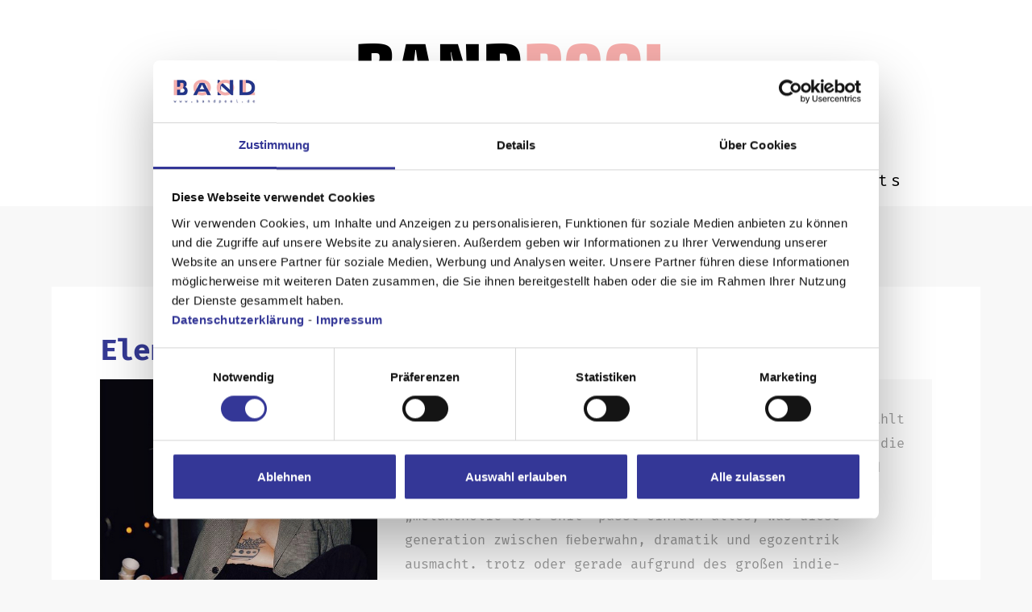

--- FILE ---
content_type: text/html; charset=UTF-8
request_url: https://bandpool.de/bandpool-generationen/elena-rud/
body_size: 14496
content:
<!DOCTYPE html>
<html class="no-js" lang="de">
<head>
<meta charset="UTF-8">
<meta name="viewport" content="width=device-width, initial-scale=1.0">
<link rel="pingback" href="https://bandpool.de/xmlrpc.php">
<meta name='robots' content='index, follow, max-image-preview:large, max-snippet:-1, max-video-preview:-1' />
	<style>img:is([sizes="auto" i], [sizes^="auto," i]) { contain-intrinsic-size: 3000px 1500px }</style>
	<!-- Google Consent Mode -->
<script data-cookieconsent="ignore">
  window.dataLayer = window.dataLayer || [];
  function gtag() {
    dataLayer.push(arguments)
  }
  gtag("consent", "default", {
    ad_personalization: "denied",
    ad_storage: "denied",
    ad_user_data: "denied",
    analytics_storage: "denied",
    functionality_storage: "denied",
    personalization_storage: "denied",
    security_storage: "granted",
    wait_for_update: 500
  });
  gtag("set", "ads_data_redaction", true);
  gtag("set", "url_passthrough", true);
</script>
<!-- End Google Consent Mode-->

<!-- Cookiebot CMP-->
<script
  id="Cookiebot"
  src="https://consent.cookiebot.com/uc.js"
  data-cbid="03a894ad-e2b8-4596-9944-e69898d66505"
  data-blockingmode="auto"
  type="text/javascript"
></script>
<!--End Cookiebot CMP -->

<!-- Google Tag Manager -->
<script data-cookieconsent="ignore">
(function(w,d,s,l,i){w[l]=w[l]||[];w[l].push({'gtm.start':
new Date().getTime(),event:'gtm.js'});var f=d.getElementsByTagName(s)[0],
j=d.createElement(s),dl=l!='dataLayer'?'&l='+l:'';j.async=true;j.src=
'https://www.googletagmanager.com/gtm.js?id='+i+dl;f.parentNode.insertBefore(j,f);
})(window,document,'script','dataLayer','GTM-MJ5HQ6XB');
</script>
<!-- End Google Tag Manager -->

	<!-- This site is optimized with the Yoast SEO plugin v25.9 - https://yoast.com/wordpress/plugins/seo/ -->
	<title>Elena Rud - Bandpool</title>
	<link rel="canonical" href="https://bandpool.de/bandpool-generationen/elena-rud/" />
	<meta property="og:locale" content="de_DE" />
	<meta property="og:type" content="article" />
	<meta property="og:title" content="Elena Rud - Bandpool" />
	<meta property="og:description" content="genres sind eine verschwendung von zeit und haltung. man zählt es zu indie oder synth wave &#8211; ich zähle lieber gründe auf, die meiner mutter erklären, warum ich immer noch single bin und gegen angst- und körperbildprobleme kämpfe. zu diesem &#8222;melancholic love shit&#8220; passt einfach alles, was diese generation zwischen ﬁeberwahn, dramatik und egozentrik ausmacht. trotz oder gerade aufgrund des ... Read More" />
	<meta property="og:url" content="https://bandpool.de/bandpool-generationen/elena-rud/" />
	<meta property="og:site_name" content="Bandpool" />
	<meta property="article:modified_time" content="2021-05-06T10:21:47+00:00" />
	<meta property="og:image" content="https://bandpool.de/wp-content/uploads/2021/05/Elena-Rud.jpg" />
	<meta property="og:image:width" content="591" />
	<meta property="og:image:height" content="549" />
	<meta property="og:image:type" content="image/jpeg" />
	<meta name="twitter:card" content="summary_large_image" />
	<script type="application/ld+json" class="yoast-schema-graph">{"@context":"https://schema.org","@graph":[{"@type":"WebPage","@id":"https://bandpool.de/bandpool-generationen/elena-rud/","url":"https://bandpool.de/bandpool-generationen/elena-rud/","name":"Elena Rud - Bandpool","isPartOf":{"@id":"https://bandpool.de/#website"},"primaryImageOfPage":{"@id":"https://bandpool.de/bandpool-generationen/elena-rud/#primaryimage"},"image":{"@id":"https://bandpool.de/bandpool-generationen/elena-rud/#primaryimage"},"thumbnailUrl":"https://bandpool.de/wp-content/uploads/2021/05/Elena-Rud.jpg","datePublished":"2021-05-06T10:19:49+00:00","dateModified":"2021-05-06T10:21:47+00:00","breadcrumb":{"@id":"https://bandpool.de/bandpool-generationen/elena-rud/#breadcrumb"},"inLanguage":"de","potentialAction":[{"@type":"ReadAction","target":["https://bandpool.de/bandpool-generationen/elena-rud/"]}]},{"@type":"ImageObject","inLanguage":"de","@id":"https://bandpool.de/bandpool-generationen/elena-rud/#primaryimage","url":"https://bandpool.de/wp-content/uploads/2021/05/Elena-Rud.jpg","contentUrl":"https://bandpool.de/wp-content/uploads/2021/05/Elena-Rud.jpg","width":591,"height":549},{"@type":"BreadcrumbList","@id":"https://bandpool.de/bandpool-generationen/elena-rud/#breadcrumb","itemListElement":[{"@type":"ListItem","position":1,"name":"Startseite","item":"https://bandpool.de/"},{"@type":"ListItem","position":2,"name":"Portfolio","item":"https://bandpool.de/bandpool-generationen/"},{"@type":"ListItem","position":3,"name":"Elena Rud"}]},{"@type":"WebSite","@id":"https://bandpool.de/#website","url":"https://bandpool.de/","name":"Bandpool","description":"Das Förderprogamm für Bands und Musiker","potentialAction":[{"@type":"SearchAction","target":{"@type":"EntryPoint","urlTemplate":"https://bandpool.de/?s={search_term_string}"},"query-input":{"@type":"PropertyValueSpecification","valueRequired":true,"valueName":"search_term_string"}}],"inLanguage":"de"}]}</script>
	<!-- / Yoast SEO plugin. -->


<link rel="alternate" type="application/rss+xml" title="Bandpool &raquo; Feed" href="https://bandpool.de/feed/" />
<link rel="alternate" type="application/rss+xml" title="Bandpool &raquo; Kommentar-Feed" href="https://bandpool.de/comments/feed/" />
<script type="text/javascript">
/* <![CDATA[ */
window._wpemojiSettings = {"baseUrl":"https:\/\/s.w.org\/images\/core\/emoji\/16.0.1\/72x72\/","ext":".png","svgUrl":"https:\/\/s.w.org\/images\/core\/emoji\/16.0.1\/svg\/","svgExt":".svg","source":{"concatemoji":"https:\/\/bandpool.de\/wp-includes\/js\/wp-emoji-release.min.js?ver=6.8.3"}};
/*! This file is auto-generated */
!function(s,n){var o,i,e;function c(e){try{var t={supportTests:e,timestamp:(new Date).valueOf()};sessionStorage.setItem(o,JSON.stringify(t))}catch(e){}}function p(e,t,n){e.clearRect(0,0,e.canvas.width,e.canvas.height),e.fillText(t,0,0);var t=new Uint32Array(e.getImageData(0,0,e.canvas.width,e.canvas.height).data),a=(e.clearRect(0,0,e.canvas.width,e.canvas.height),e.fillText(n,0,0),new Uint32Array(e.getImageData(0,0,e.canvas.width,e.canvas.height).data));return t.every(function(e,t){return e===a[t]})}function u(e,t){e.clearRect(0,0,e.canvas.width,e.canvas.height),e.fillText(t,0,0);for(var n=e.getImageData(16,16,1,1),a=0;a<n.data.length;a++)if(0!==n.data[a])return!1;return!0}function f(e,t,n,a){switch(t){case"flag":return n(e,"\ud83c\udff3\ufe0f\u200d\u26a7\ufe0f","\ud83c\udff3\ufe0f\u200b\u26a7\ufe0f")?!1:!n(e,"\ud83c\udde8\ud83c\uddf6","\ud83c\udde8\u200b\ud83c\uddf6")&&!n(e,"\ud83c\udff4\udb40\udc67\udb40\udc62\udb40\udc65\udb40\udc6e\udb40\udc67\udb40\udc7f","\ud83c\udff4\u200b\udb40\udc67\u200b\udb40\udc62\u200b\udb40\udc65\u200b\udb40\udc6e\u200b\udb40\udc67\u200b\udb40\udc7f");case"emoji":return!a(e,"\ud83e\udedf")}return!1}function g(e,t,n,a){var r="undefined"!=typeof WorkerGlobalScope&&self instanceof WorkerGlobalScope?new OffscreenCanvas(300,150):s.createElement("canvas"),o=r.getContext("2d",{willReadFrequently:!0}),i=(o.textBaseline="top",o.font="600 32px Arial",{});return e.forEach(function(e){i[e]=t(o,e,n,a)}),i}function t(e){var t=s.createElement("script");t.src=e,t.defer=!0,s.head.appendChild(t)}"undefined"!=typeof Promise&&(o="wpEmojiSettingsSupports",i=["flag","emoji"],n.supports={everything:!0,everythingExceptFlag:!0},e=new Promise(function(e){s.addEventListener("DOMContentLoaded",e,{once:!0})}),new Promise(function(t){var n=function(){try{var e=JSON.parse(sessionStorage.getItem(o));if("object"==typeof e&&"number"==typeof e.timestamp&&(new Date).valueOf()<e.timestamp+604800&&"object"==typeof e.supportTests)return e.supportTests}catch(e){}return null}();if(!n){if("undefined"!=typeof Worker&&"undefined"!=typeof OffscreenCanvas&&"undefined"!=typeof URL&&URL.createObjectURL&&"undefined"!=typeof Blob)try{var e="postMessage("+g.toString()+"("+[JSON.stringify(i),f.toString(),p.toString(),u.toString()].join(",")+"));",a=new Blob([e],{type:"text/javascript"}),r=new Worker(URL.createObjectURL(a),{name:"wpTestEmojiSupports"});return void(r.onmessage=function(e){c(n=e.data),r.terminate(),t(n)})}catch(e){}c(n=g(i,f,p,u))}t(n)}).then(function(e){for(var t in e)n.supports[t]=e[t],n.supports.everything=n.supports.everything&&n.supports[t],"flag"!==t&&(n.supports.everythingExceptFlag=n.supports.everythingExceptFlag&&n.supports[t]);n.supports.everythingExceptFlag=n.supports.everythingExceptFlag&&!n.supports.flag,n.DOMReady=!1,n.readyCallback=function(){n.DOMReady=!0}}).then(function(){return e}).then(function(){var e;n.supports.everything||(n.readyCallback(),(e=n.source||{}).concatemoji?t(e.concatemoji):e.wpemoji&&e.twemoji&&(t(e.twemoji),t(e.wpemoji)))}))}((window,document),window._wpemojiSettings);
/* ]]> */
</script>
<style id='wp-emoji-styles-inline-css' type='text/css'>

	img.wp-smiley, img.emoji {
		display: inline !important;
		border: none !important;
		box-shadow: none !important;
		height: 1em !important;
		width: 1em !important;
		margin: 0 0.07em !important;
		vertical-align: -0.1em !important;
		background: none !important;
		padding: 0 !important;
	}
</style>
<style id='classic-theme-styles-inline-css' type='text/css'>
/*! This file is auto-generated */
.wp-block-button__link{color:#fff;background-color:#32373c;border-radius:9999px;box-shadow:none;text-decoration:none;padding:calc(.667em + 2px) calc(1.333em + 2px);font-size:1.125em}.wp-block-file__button{background:#32373c;color:#fff;text-decoration:none}
</style>
<style id='wppb-edit-profile-style-inline-css' type='text/css'>


</style>
<style id='wppb-login-style-inline-css' type='text/css'>


</style>
<style id='wppb-recover-password-style-inline-css' type='text/css'>


</style>
<style id='wppb-register-style-inline-css' type='text/css'>


</style>
<style id='wppb-user-listing-style-inline-css' type='text/css'>


</style>
<link rel='stylesheet' id='wpa-css-css' href='https://bandpool.de/wp-content/plugins/honeypot/includes/css/wpa.css?ver=2.3.04' type='text/css' media='all' />
<link rel='stylesheet' id='wppb-rpf-front-end-css-css' href='https://bandpool.de/wp-content/plugins/profile-builder-pro/add-ons/repeater-field/assets/css/wppb-rpf-front-end.css?ver=3.14.5' type='text/css' media='all' />
<link rel='stylesheet' id='wppb_pbpl_css-css' href='https://bandpool.de/wp-content/plugins/profile-builder/assets/css/placeholder-labels.css?ver=6.8.3' type='text/css' media='all' />
<link rel='stylesheet' id='x-stack-css' href='https://bandpool.de/wp-content/themes/pro/framework/dist/css/site/stacks/integrity-light.css?ver=6.7.3' type='text/css' media='all' />
<link rel='stylesheet' id='x-child-css' href='https://bandpool.de/wp-content/themes/pro-child/style.css?ver=6.7.3' type='text/css' media='all' />
<style id='cs-inline-css' type='text/css'>
@media (min-width:1200px){.x-hide-xl{display:none !important;}}@media (min-width:979px) and (max-width:1199px){.x-hide-lg{display:none !important;}}@media (min-width:767px) and (max-width:978px){.x-hide-md{display:none !important;}}@media (min-width:480px) and (max-width:766px){.x-hide-sm{display:none !important;}}@media (max-width:479px){.x-hide-xs{display:none !important;}} a,h1 a:hover,h2 a:hover,h3 a:hover,h4 a:hover,h5 a:hover,h6 a:hover,.x-breadcrumb-wrap a:hover,.widget ul li a:hover,.widget ol li a:hover,.widget.widget_text ul li a,.widget.widget_text ol li a,.widget_nav_menu .current-menu-item > a,.x-accordion-heading .x-accordion-toggle:hover,.x-comment-author a:hover,.x-comment-time:hover,.x-recent-posts a:hover .h-recent-posts{color:rgb(0,0,0);}a:hover,.widget.widget_text ul li a:hover,.widget.widget_text ol li a:hover,.x-twitter-widget ul li a:hover{color:rgb(243,173,173);}.rev_slider_wrapper,a.x-img-thumbnail:hover,.x-slider-container.below,.page-template-template-blank-3-php .x-slider-container.above,.page-template-template-blank-6-php .x-slider-container.above{border-color:rgb(0,0,0);}.entry-thumb:before,.x-pagination span.current,.woocommerce-pagination span[aria-current],.flex-direction-nav a,.flex-control-nav a:hover,.flex-control-nav a.flex-active,.mejs-time-current,.x-dropcap,.x-skill-bar .bar,.x-pricing-column.featured h2,.h-comments-title small,.x-entry-share .x-share:hover,.x-highlight,.x-recent-posts .x-recent-posts-img:after{background-color:rgb(0,0,0);}.x-nav-tabs > .active > a,.x-nav-tabs > .active > a:hover{box-shadow:inset 0 3px 0 0 rgb(0,0,0);}.x-main{width:calc(80% - 2.463055%);}.x-sidebar{width:calc(100% - 2.463055% - 80%);}.x-comment-author,.x-comment-time,.comment-form-author label,.comment-form-email label,.comment-form-url label,.comment-form-rating label,.comment-form-comment label,.widget_calendar #wp-calendar caption,.widget.widget_rss li .rsswidget{font-family:"fira-mono-lokal",sans-serif;font-weight:400;}.p-landmark-sub,.p-meta,input,button,select,textarea{font-family:"fira-mono-lokal",sans-serif;}.widget ul li a,.widget ol li a,.x-comment-time{color:#999999;}.widget_text ol li a,.widget_text ul li a{color:rgb(0,0,0);}.widget_text ol li a:hover,.widget_text ul li a:hover{color:rgb(243,173,173);}.comment-form-author label,.comment-form-email label,.comment-form-url label,.comment-form-rating label,.comment-form-comment label,.widget_calendar #wp-calendar th,.p-landmark-sub strong,.widget_tag_cloud .tagcloud a:hover,.widget_tag_cloud .tagcloud a:active,.entry-footer a:hover,.entry-footer a:active,.x-breadcrumbs .current,.x-comment-author,.x-comment-author a{color:#272727;}.widget_calendar #wp-calendar th{border-color:#272727;}.h-feature-headline span i{background-color:#272727;}@media (max-width:978.98px){}html{font-size:14px;}@media (min-width:479px){html{font-size:14px;}}@media (min-width:766px){html{font-size:14px;}}@media (min-width:978px){html{font-size:14px;}}@media (min-width:1199px){html{font-size:14px;}}body{font-style:normal;font-weight:400;color:#999999;background-color:rgb(248,248,248);}.w-b{font-weight:400 !important;}h1,h2,h3,h4,h5,h6,.h1,.h2,.h3,.h4,.h5,.h6,.x-text-headline{font-family:"fira-mono-lokal",sans-serif;font-style:normal;font-weight:400;}h1,.h1{letter-spacing:-0.035em;}h2,.h2{letter-spacing:-0.035em;}h3,.h3{letter-spacing:-0.035em;}h4,.h4{letter-spacing:-0.035em;}h5,.h5{letter-spacing:-0.035em;}h6,.h6{letter-spacing:-0.035em;}.w-h{font-weight:400 !important;}.x-container.width{width:90%;}.x-container.max{max-width:1024px;}.x-bar-content.x-container.width{flex-basis:90%;}.x-main.full{float:none;clear:both;display:block;width:auto;}@media (max-width:978.98px){.x-main.full,.x-main.left,.x-main.right,.x-sidebar.left,.x-sidebar.right{float:none;display:block;width:auto !important;}}.entry-header,.entry-content{font-size:1rem;}body,input,button,select,textarea{font-family:"fira-mono-lokal",sans-serif;}h1,h2,h3,h4,h5,h6,.h1,.h2,.h3,.h4,.h5,.h6,h1 a,h2 a,h3 a,h4 a,h5 a,h6 a,.h1 a,.h2 a,.h3 a,.h4 a,.h5 a,.h6 a,blockquote{color:#272727;}.cfc-h-tx{color:#272727 !important;}.cfc-h-bd{border-color:#272727 !important;}.cfc-h-bg{background-color:#272727 !important;}.cfc-b-tx{color:#999999 !important;}.cfc-b-bd{border-color:#999999 !important;}.cfc-b-bg{background-color:#999999 !important;}.x-btn,.button,[type="submit"]{color:#ffffff;border-color:rgb(0,0,0);background-color:rgb(0,0,0);text-shadow:0 0.075em 0.075em rgba(0,0,0,0.5);}.x-btn:hover,.button:hover,[type="submit"]:hover{color:#ffffff;border-color:rgb(243,173,173);background-color:rgb(243,173,173);text-shadow:0 0.075em 0.075em rgba(0,0,0,0.5);}.x-btn.x-btn-real,.x-btn.x-btn-real:hover{margin-bottom:0.25em;text-shadow:0 0.075em 0.075em rgba(0,0,0,0.65);}.x-btn.x-btn-real{box-shadow:0 0.25em 0 0 #a71000,0 4px 9px rgba(0,0,0,0.75);}.x-btn.x-btn-real:hover{box-shadow:0 0.25em 0 0 #a71000,0 4px 9px rgba(0,0,0,0.75);}.x-btn.x-btn-flat,.x-btn.x-btn-flat:hover{margin-bottom:0;text-shadow:0 0.075em 0.075em rgba(0,0,0,0.65);box-shadow:none;}.x-btn.x-btn-transparent,.x-btn.x-btn-transparent:hover{margin-bottom:0;border-width:3px;text-shadow:none;text-transform:uppercase;background-color:transparent;box-shadow:none;}.bg .mejs-container,.x-video .mejs-container{position:unset !important;} @font-face{font-family:'FontAwesomePro';font-style:normal;font-weight:900;font-display:block;src:url('https://bandpool.de/wp-content/themes/pro/cornerstone/assets/fonts/fa-solid-900.woff2?ver=6.7.2') format('woff2'),url('https://bandpool.de/wp-content/themes/pro/cornerstone/assets/fonts/fa-solid-900.ttf?ver=6.7.2') format('truetype');}[data-x-fa-pro-icon]{font-family:"FontAwesomePro" !important;}[data-x-fa-pro-icon]:before{content:attr(data-x-fa-pro-icon);}[data-x-icon],[data-x-icon-o],[data-x-icon-l],[data-x-icon-s],[data-x-icon-b],[data-x-icon-sr],[data-x-icon-ss],[data-x-icon-sl],[data-x-fa-pro-icon],[class*="cs-fa-"]{display:inline-flex;font-style:normal;font-weight:400;text-decoration:inherit;text-rendering:auto;-webkit-font-smoothing:antialiased;-moz-osx-font-smoothing:grayscale;}[data-x-icon].left,[data-x-icon-o].left,[data-x-icon-l].left,[data-x-icon-s].left,[data-x-icon-b].left,[data-x-icon-sr].left,[data-x-icon-ss].left,[data-x-icon-sl].left,[data-x-fa-pro-icon].left,[class*="cs-fa-"].left{margin-right:0.5em;}[data-x-icon].right,[data-x-icon-o].right,[data-x-icon-l].right,[data-x-icon-s].right,[data-x-icon-b].right,[data-x-icon-sr].right,[data-x-icon-ss].right,[data-x-icon-sl].right,[data-x-fa-pro-icon].right,[class*="cs-fa-"].right{margin-left:0.5em;}[data-x-icon]:before,[data-x-icon-o]:before,[data-x-icon-l]:before,[data-x-icon-s]:before,[data-x-icon-b]:before,[data-x-icon-sr]:before,[data-x-icon-ss]:before,[data-x-icon-sl]:before,[data-x-fa-pro-icon]:before,[class*="cs-fa-"]:before{line-height:1;}@font-face{font-family:'FontAwesome';font-style:normal;font-weight:900;font-display:block;src:url('https://bandpool.de/wp-content/themes/pro/cornerstone/assets/fonts/fa-solid-900.woff2?ver=6.7.2') format('woff2'),url('https://bandpool.de/wp-content/themes/pro/cornerstone/assets/fonts/fa-solid-900.ttf?ver=6.7.2') format('truetype');}[data-x-icon],[data-x-icon-s],[data-x-icon][class*="cs-fa-"]{font-family:"FontAwesome" !important;font-weight:900;}[data-x-icon]:before,[data-x-icon][class*="cs-fa-"]:before{content:attr(data-x-icon);}[data-x-icon-s]:before{content:attr(data-x-icon-s);}@font-face{font-family:'FontAwesomeRegular';font-style:normal;font-weight:400;font-display:block;src:url('https://bandpool.de/wp-content/themes/pro/cornerstone/assets/fonts/fa-regular-400.woff2?ver=6.7.2') format('woff2'),url('https://bandpool.de/wp-content/themes/pro/cornerstone/assets/fonts/fa-regular-400.ttf?ver=6.7.2') format('truetype');}@font-face{font-family:'FontAwesomePro';font-style:normal;font-weight:400;font-display:block;src:url('https://bandpool.de/wp-content/themes/pro/cornerstone/assets/fonts/fa-regular-400.woff2?ver=6.7.2') format('woff2'),url('https://bandpool.de/wp-content/themes/pro/cornerstone/assets/fonts/fa-regular-400.ttf?ver=6.7.2') format('truetype');}[data-x-icon-o]{font-family:"FontAwesomeRegular" !important;}[data-x-icon-o]:before{content:attr(data-x-icon-o);}@font-face{font-family:'FontAwesomeLight';font-style:normal;font-weight:300;font-display:block;src:url('https://bandpool.de/wp-content/themes/pro/cornerstone/assets/fonts/fa-light-300.woff2?ver=6.7.2') format('woff2'),url('https://bandpool.de/wp-content/themes/pro/cornerstone/assets/fonts/fa-light-300.ttf?ver=6.7.2') format('truetype');}@font-face{font-family:'FontAwesomePro';font-style:normal;font-weight:300;font-display:block;src:url('https://bandpool.de/wp-content/themes/pro/cornerstone/assets/fonts/fa-light-300.woff2?ver=6.7.2') format('woff2'),url('https://bandpool.de/wp-content/themes/pro/cornerstone/assets/fonts/fa-light-300.ttf?ver=6.7.2') format('truetype');}[data-x-icon-l]{font-family:"FontAwesomeLight" !important;font-weight:300;}[data-x-icon-l]:before{content:attr(data-x-icon-l);}@font-face{font-family:'FontAwesomeBrands';font-style:normal;font-weight:normal;font-display:block;src:url('https://bandpool.de/wp-content/themes/pro/cornerstone/assets/fonts/fa-brands-400.woff2?ver=6.7.2') format('woff2'),url('https://bandpool.de/wp-content/themes/pro/cornerstone/assets/fonts/fa-brands-400.ttf?ver=6.7.2') format('truetype');}[data-x-icon-b]{font-family:"FontAwesomeBrands" !important;}[data-x-icon-b]:before{content:attr(data-x-icon-b);}.widget.widget_rss li .rsswidget:before{content:"\f35d";padding-right:0.4em;font-family:"FontAwesome";} .m7v-0.x-bar{height:12em;background-color:#ffffff;}.m7v-0 .x-bar-content{flex-grow:0;flex-shrink:1;flex-basis:100%;height:12em;}.m7v-0.x-bar-space{height:12em;}.m7v-0 > .x-bg > .x-bg-layer-lower-image {background-image:url();background-repeat:no-repeat;background-position:center;background-size:contain;background-attachment:inherit;}.m7v-0 > .x-bg > .x-bg-layer-upper-color {background-color:rgba(255,255,255,0.92);}.m7v-1.x-bar{border-top-width:0;border-right-width:0;border-bottom-width:0;border-left-width:0;font-size:16px;z-index:9999;}.m7v-1 .x-bar-content{display:flex;flex-direction:row;align-items:center;}.m7v-1.x-bar-space{font-size:16px;}.m7v-2 .x-bar-content{justify-content:center;}.m7v-2.x-bar-outer-spacers:after,.m7v-2.x-bar-outer-spacers:before{flex-basis:2em;width:2em!important;height:2em;}.m7v-3.x-bar{height:auto;}.m7v-3 .x-bar-content{height:auto;}.m7v-3.x-bar-space{height:auto;}.m7v-4.x-bar{background-color:rgb(255,255,255);}.m7v-5.x-bar{height:15vh;}.m7v-5 .x-bar-content{justify-content:space-between;height:15vh;}.m7v-5.x-bar-outer-spacers:after,.m7v-5.x-bar-outer-spacers:before{flex-basis:0em;width:0em!important;height:0em;}.m7v-5.x-bar-space{height:15vh;}.m7v-6.x-bar-container{display:flex;align-items:center;flex-grow:0;flex-shrink:1;flex-basis:auto;border-top-width:0;border-right-width:0;border-bottom-width:0;border-left-width:0;font-size:1em;z-index:1;}.m7v-7.x-bar-container{flex-direction:column;justify-content:center;background-color:rgba(0,0,0,0);}.m7v-9.x-bar-container{flex-direction:row;justify-content:space-between;}.m7v-a.x-bar-container{margin-top:0px;margin-right:0px;margin-bottom:0px;margin-left:4em;}.m7v-b.x-image{font-size:1em;border-top-width:0;border-right-width:0;border-bottom-width:0;border-left-width:0;}.m7v-b.x-image img{aspect-ratio:auto;}.m7v-c.x-image{padding-top:25px;padding-right:25px;padding-bottom:25px;padding-left:25px;}.m7v-c.x-image:hover,.m7v-c.x-image[class*="active"],[data-x-effect-provider*="colors"]:hover .m7v-c.x-image{background-color:transparent;}.m7v-d.x-image{width:40vw;max-width:200px;background-color:transparent;}.m7v-d.x-image img{width:100%;}.m7v-f{font-size:1.4em;display:flex;flex-direction:row;justify-content:space-around;align-items:stretch;align-self:stretch;flex-grow:0;flex-shrink:0;flex-basis:auto;}.m7v-f > li,.m7v-f > li > a{flex-grow:0;flex-shrink:1;flex-basis:auto;}.m7v-g{font-size:1em;}.m7v-h .x-dropdown {width:250px;font-size:1.4em;border-top-width:0;border-right-width:0;border-bottom-width:0;border-left-width:0;background-color:rgb(255,255,255);transition-duration:500ms,500ms,0s;transition-timing-function:cubic-bezier(0.400,0.000,0.200,1.000);}.m7v-h .x-dropdown:not(.x-active) {transition-delay:0s,0s,500ms;}.m7v-i.x-anchor {min-width:250px;background-color:rgb(255,255,255);}.m7v-i.x-anchor .x-anchor-text-primary {font-size:0.9em;letter-spacing:0.2em;margin-right:calc(0.2em * -1);}.m7v-j.x-anchor {border-top-width:0;border-right-width:0;border-bottom-width:0;border-left-width:0;font-size:1em;}.m7v-j.x-anchor .x-anchor-content {display:flex;flex-direction:row;justify-content:center;align-items:center;}.m7v-k.x-anchor .x-anchor-content {padding-top:0.75em;padding-right:0.75em;padding-bottom:0.75em;padding-left:0.75em;}.m7v-k.x-anchor .x-anchor-text {margin-right:5px;}.m7v-k.x-anchor .x-anchor-text-primary {line-height:1;}.m7v-l.x-anchor:hover,.m7v-l.x-anchor[class*="active"],[data-x-effect-provider*="colors"]:hover .m7v-l.x-anchor {background-color:rgb(243,173,173);}.m7v-m.x-anchor .x-anchor-text {margin-top:5px;margin-bottom:5px;margin-left:5px;}.m7v-m.x-anchor .x-anchor-text-primary {font-family:inherit;font-style:normal;font-weight:400;color:rgb(0,0,0);}.m7v-n.x-anchor {background-color:transparent;}.m7v-n.x-anchor .x-anchor-content {padding-top:0.5em;padding-right:0.5em;padding-bottom:0.5em;padding-left:0.5em;}.m7v-n.x-anchor .x-anchor-text {margin-right:auto;}.m7v-n.x-anchor .x-anchor-text-primary {font-size:0.5em;line-height:1.8;letter-spacing:0.1em;margin-right:calc(0.1em * -1);}.m7v-o.x-anchor {width:2.75em;height:2.75em;background-color:rgba(255,255,255,1);}.m7v-o.x-anchor .x-graphic {margin-top:5px;margin-right:5px;margin-bottom:5px;margin-left:5px;}.m7v-o.x-anchor .x-graphic-icon {font-size:1.25em;width:1em;color:rgba(0,0,0,1);border-top-width:0;border-right-width:0;border-bottom-width:0;border-left-width:0;height:1em;line-height:1em;background-color:transparent;}.m7v-o.x-anchor:hover .x-graphic-icon,.m7v-o.x-anchor[class*="active"] .x-graphic-icon,[data-x-effect-provider*="colors"]:hover .m7v-o.x-anchor .x-graphic-icon {color:rgba(0,0,0,0.5);}.m7v-o.x-anchor .x-toggle {color:rgb(161,161,161);}.m7v-o.x-anchor:hover .x-toggle,.m7v-o.x-anchor[class*="active"] .x-toggle,[data-x-effect-provider*="colors"]:hover .m7v-o.x-anchor .x-toggle {color:rgb(0,0,0);}.m7v-o.x-anchor .x-toggle-burger {width:25px;margin-top:2.5em;margin-right:0;margin-bottom:2.5em;margin-left:0;font-size:0.2em;}.m7v-o.x-anchor .x-toggle-burger-bun-t {transform:translate3d(0,calc(2.5em * -1),0);}.m7v-o.x-anchor .x-toggle-burger-bun-b {transform:translate3d(0,2.5em,0);}.m7v-p.x-anchor:hover,.m7v-p.x-anchor[class*="active"],[data-x-effect-provider*="colors"]:hover .m7v-p.x-anchor {background-color:rgb(0,0,0);}.m7v-p.x-anchor .x-anchor-text-primary {font-size:1em;}.m7v-p.x-anchor:hover .x-anchor-text-primary,.m7v-p.x-anchor[class*="active"] .x-anchor-text-primary,[data-x-effect-provider*="colors"]:hover .m7v-p.x-anchor .x-anchor-text-primary {color:rgb(243,173,173);}.m7v-p.x-anchor .x-anchor-sub-indicator {margin-top:5px;margin-right:5px;margin-bottom:5px;margin-left:5px;font-size:1em;color:rgb(0,0,0);}.m7v-p.x-anchor:hover .x-anchor-sub-indicator,.m7v-p.x-anchor[class*="active"] .x-anchor-sub-indicator,[data-x-effect-provider*="colors"]:hover .m7v-p.x-anchor .x-anchor-sub-indicator {color:rgb(243,173,173);}.m7v-q{transition-duration:500ms,0s;transition-timing-function:cubic-bezier(0.400,0.000,0.200,1.000);}.m7v-q .x-modal-content-scroll-area{font-size:16px;padding-top:0;padding-right:calc(1.25em * 1);padding-bottom:0;padding-left:calc(1.25em * 1);}.m7v-q:not(.x-active){transition-delay:0s,500ms;}.m7v-q .x-modal-bg{background-color:rgba(255,255,255,0.95);}.m7v-q .x-modal-close{width:calc(1em * 1);height:calc(1em * 1);font-size:1.25em;color:rgb(243,173,173);}.m7v-q .x-modal-close:focus,.m7v-q .x-modal-close:hover{color:#ffffff;}.m7v-q .x-modal-content{max-width:100%;border-top-width:0;border-right-width:0;border-bottom-width:0;border-left-width:0;padding-top:2em;padding-right:2em;padding-bottom:2em;padding-left:2em;background-color:rgba(255,255,255,0);transition-duration:500ms;transition-timing-function:cubic-bezier(0.400,0.000,0.200,1.000);}@media screen and (max-width:1199px){.m7v-i.x-anchor {min-width:220px;}}  .m1l-0.x-bar{height:auto;border-top-width:0;border-right-width:0;border-bottom-width:0;border-left-width:0;font-size:16px;background-color:rgb(255,255,255);z-index:9999;}.m1l-0 .x-bar-content{display:flex;align-items:center;flex-grow:0;flex-shrink:1;flex-basis:100%;height:auto;}.m1l-0.x-bar-outer-spacers:after,.m1l-0.x-bar-outer-spacers:before{flex-basis:2em;width:2em!important;height:2em;}.m1l-0.x-bar-space{font-size:16px;}.m1l-1.x-bar{padding-top:1em;padding-right:0em;padding-bottom:1em;padding-left:0em;}.m1l-1 .x-bar-content{flex-direction:row;justify-content:space-between;}.m1l-2 .x-bar-content{flex-direction:column;justify-content:center;}.m1l-3.x-bar-container{display:flex;flex-direction:row;align-items:center;flex-grow:0;flex-shrink:1;flex-basis:auto;border-top-width:0;border-right-width:0;border-bottom-width:0;border-left-width:0;font-size:1em;z-index:1;}.m1l-4.x-bar-container{justify-content:space-between;}.m1l-6.x-bar-container{padding-top:0em;padding-right:1em;padding-bottom:0em;padding-left:1em;}.m1l-8.x-bar-container{justify-content:flex-start;}.m1l-9.x-bar-container{margin-top:1em;margin-right:0px;margin-bottom:2em;margin-left:0px;}.m1l-a.x-anchor {width:2.75em;height:2.75em;background-color:rgba(255,255,255,1);}.m1l-a.x-anchor .x-graphic {margin-top:5px;margin-right:5px;margin-bottom:5px;margin-left:5px;}.m1l-a.x-anchor .x-graphic-icon {font-size:1.25em;width:auto;color:rgb(243,173,173);border-top-width:0;border-right-width:0;border-bottom-width:0;border-left-width:0;}.m1l-a.x-anchor:hover .x-graphic-icon,.m1l-a.x-anchor[class*="active"] .x-graphic-icon,[data-x-effect-provider*="colors"]:hover .m1l-a.x-anchor .x-graphic-icon {color:rgb(0,0,0);}.m1l-b.x-anchor {border-top-width:0;border-right-width:0;border-bottom-width:0;border-left-width:0;font-size:1em;}.m1l-b.x-anchor .x-anchor-content {display:flex;flex-direction:row;justify-content:center;align-items:center;}.m1l-c.x-anchor {background-color:transparent;}.m1l-c.x-anchor .x-anchor-content {padding-top:0.75em;padding-right:0.75em;padding-bottom:0.75em;padding-left:0.75em;}.m1l-c.x-anchor .x-anchor-text {margin-top:5px;margin-bottom:5px;margin-left:5px;}.m1l-c.x-anchor .x-anchor-text-primary {font-style:normal;line-height:1;}.m1l-d.x-anchor .x-anchor-text {margin-right:5px;}.m1l-d.x-anchor .x-anchor-text-primary {font-family:"fira-mono-lokal",sans-serif;font-size:0.6em;font-weight:400;color:rgb(132,132,132);}.m1l-e.x-anchor .x-anchor-text {margin-right:auto;}.m1l-e.x-anchor .x-anchor-text-primary {font-family:inherit;font-size:1em;font-weight:inherit;color:rgba(0,0,0,1);}.m1l-e.x-anchor:hover .x-anchor-text-primary,.m1l-e.x-anchor[class*="active"] .x-anchor-text-primary,[data-x-effect-provider*="colors"]:hover .m1l-e.x-anchor .x-anchor-text-primary {color:rgba(0,0,0,0.5);}.m1l-e.x-anchor .x-anchor-sub-indicator {margin-top:5px;margin-right:5px;margin-bottom:5px;margin-left:5px;font-size:1em;color:rgba(0,0,0,1);}.m1l-e.x-anchor:hover .x-anchor-sub-indicator,.m1l-e.x-anchor[class*="active"] .x-anchor-sub-indicator,[data-x-effect-provider*="colors"]:hover .m1l-e.x-anchor .x-anchor-sub-indicator {color:rgba(0,0,0,0.5);}.m1l-f.x-text{border-top-width:0;border-right-width:0;border-bottom-width:0;border-left-width:0;font-family:"fira-mono-lokal",sans-serif;font-size:0.6em;font-style:normal;font-weight:400;line-height:1.4;letter-spacing:0em;text-transform:none;color:rgb(132,132,132);}.m1l-f.x-text > :first-child{margin-top:0;}.m1l-f.x-text > :last-child{margin-bottom:0;}.m1l-g{font-size:1em;display:flex;flex-direction:row;justify-content:space-around;align-items:stretch;align-self:stretch;flex-grow:0;flex-shrink:0;flex-basis:auto;}.m1l-g > li,.m1l-g > li > a{flex-grow:0;flex-shrink:1;flex-basis:auto;}.m1l-h .x-dropdown {width:14em;font-size:16px;border-top-width:0;border-right-width:0;border-bottom-width:0;border-left-width:0;background-color:#ffffff;box-shadow:0em 0.15em 2em 0em rgba(0,0,0,0.15);transition-duration:500ms,500ms,0s;transition-timing-function:cubic-bezier(0.400,0.000,0.200,1.000);}.m1l-h .x-dropdown:not(.x-active) {transition-delay:0s,0s,500ms;} .entry-extra{display:none;}.coaches .entry-info{width:100% !important;}.x-container.max.width.offset{max-width:100%!important;margin:0px auto!important;}.p-meta{display:none;}.coaches .entry-featured{display:none;}.entry-header h1{font-size:2.6em!important;color:#343796;font-weight:bold;}.coaches .entry-content.content h2{font-size:2.0em!important;padding-bottom:0.5em;color:#343796;}.coaches .entry-content{font-size:1em!important;line-height:1.8em!important;color:rgb(160,160,160);}.x-site.site{background:#fff;}.flexmethod{display:-webkit-box;display:-ms-flexbox;display:flex;-ms-flex-line-pack:stretch;align-content:stretch;-ms-flex-wrap:wrap;flex-wrap:wrap;}.x-container:before{content:normal;}.checklist{font-size:1.2em;line-height:2em;text-align:center;}.checklist i{margin-right:5px;}.single-coaches{background-color:#f8f8f8;}.coaches .entry-wrap{box-shadow:none !important;}.coaches{margin-top:100px !important;margin-bottom:100px;}.x-site{background-color:transparent !important;}.x-portfolio .entry-featured{float:left;width:33.333%;border:0px !important;box-shadow:none !important;margin-top:1.25em !important;}.x-portfolio{margin-top:100px !important;margin-bottom:100px !important;background-color:#ffffff;padding:60px;}.x-portfolio .entry-wrap{border-radius:0px !important;box-shadow:none !important;padding:0px !important;margin-top:1.25em !important;}.x-portfolio .entry-info{width:66.666% !important;padding:2em;background-color:#f8f8f8;font-size:1.2em;}.x-portfolio h1,.x-portfolio h2,.x-portfolio h3{color:#353a95;}.x-portfolio .entry-content{font-size:1em;line-height:1.8em;margin-top:0px;}.social-button{border-color:#f3adad;color:#f3adad;font-weight:bold;background-color:#ffffff;text-transform:none !important;}.social-button:hover{background-color:#363d93 !important;border-color:#363d93;color:#ffffff;}.bands-backlink{text-align:right;font-size:0.9em;line-height:2em;}.post-password-form{padding:10%;text-align:center;}.bottombar{min-width:1100px;}
</style>
<link rel='stylesheet' id='wppb_stylesheet-css' href='https://bandpool.de/wp-content/plugins/profile-builder/assets/css/style-front-end.css?ver=3.14.5' type='text/css' media='all' />
<script type="text/javascript" src="https://bandpool.de/wp-includes/js/jquery/jquery.min.js?ver=3.7.1" id="jquery-core-js"></script>
<script type="text/javascript" src="https://bandpool.de/wp-includes/js/jquery/jquery-migrate.min.js?ver=3.4.1" id="jquery-migrate-js"></script>
<script type="text/javascript" src="https://bandpool.de/wp-content/plugins/profile-builder/assets/js/placeholder-labels.js?ver=6.8.3" id="wppb_pbpl_init-js"></script>
<link rel="https://api.w.org/" href="https://bandpool.de/wp-json/" /><link rel='shortlink' href='https://bandpool.de/?p=9265' />
<link rel="alternate" title="oEmbed (JSON)" type="application/json+oembed" href="https://bandpool.de/wp-json/oembed/1.0/embed?url=https%3A%2F%2Fbandpool.de%2Fbandpool-generationen%2Felena-rud%2F" />
<link rel="alternate" title="oEmbed (XML)" type="text/xml+oembed" href="https://bandpool.de/wp-json/oembed/1.0/embed?url=https%3A%2F%2Fbandpool.de%2Fbandpool-generationen%2Felena-rud%2F&#038;format=xml" />
<link rel="icon" href="https://bandpool.de/wp-content/uploads/2018/07/cropped-favicon.png" sizes="32x32" />
<link rel="icon" href="https://bandpool.de/wp-content/uploads/2018/07/cropped-favicon.png" sizes="192x192" />
<link rel="apple-touch-icon" href="https://bandpool.de/wp-content/uploads/2018/07/cropped-favicon.png" />
<meta name="msapplication-TileImage" content="https://bandpool.de/wp-content/uploads/2018/07/cropped-favicon.png" />
<style>@font-face{font-family:"fira-mono-lokal";font-display:auto;src:url('https://bandpool.de/wp-content/uploads/2022/10/fira-mono-v14-latin-500.woff') format('woff');font-weight:500;font-style:normal;}@font-face{font-family:"fira-mono-lokal";font-display:auto;src:url('https://bandpool.de/wp-content/uploads/2022/10/fira-mono-v14-latin-700.woff') format('woff');font-weight:700;font-style:normal;}@font-face{font-family:"fira-mono-lokal";font-display:auto;src:url('https://bandpool.de/wp-content/uploads/2022/10/fira-mono-v14-latin-regular.woff') format('woff');font-weight:400;font-style:normal;}</style></head>
<body class="wp-singular x-portfolio-template-default single single-x-portfolio postid-9265 wp-theme-pro wp-child-theme-pro-child x-integrity x-integrity-light x-child-theme-active x-full-width-layout-active x-full-width-active x-post-meta-disabled x-portfolio-meta-disabled pro-v6_7_3">

  
  
  <div id="x-root" class="x-root">

    
    <div id="x-site" class="x-site site">

      <header class="x-masthead" role="banner">
        <div class="x-bar x-bar-top x-bar-h x-bar-relative x-bar-outer-spacers x-hide-md x-hide-sm x-hide-xs e283-e1 m7v-0 m7v-1 m7v-2" data-x-bar="{&quot;id&quot;:&quot;e283-e1&quot;,&quot;region&quot;:&quot;top&quot;,&quot;height&quot;:&quot;12em&quot;}"><div class="x-bg" aria-hidden="true"><div class="x-bg-layer-lower-image" data-x-element-bg-layer="{&quot;parallaxSize&quot;:&quot;100%&quot;,&quot;parallaxDir&quot;:&quot;v&quot;,&quot;parallaxRev&quot;:false}"></div><div class="x-bg-layer-upper-color"></div></div><div class="e283-e1 x-bar-content"><div class="x-bar-container e283-e2 m7v-6 m7v-7 m7v-8"><a class="x-image e283-e3 m7v-b m7v-c" href="/"><img src="https://bandpool.de/wp-content/uploads/2025/09/250811_Popakademie_Logo_Bandpool_highres_schwarz_800x.png" width="400" height="92" alt="bandpool logo" loading="lazy"></a></div></div></div><div class="x-bar x-bar-top x-bar-h x-bar-relative x-bar-is-sticky x-hide-md x-hide-sm x-hide-xs e283-e4 m7v-1 m7v-2 m7v-3 m7v-4" data-x-bar="{&quot;id&quot;:&quot;e283-e4&quot;,&quot;region&quot;:&quot;top&quot;,&quot;height&quot;:&quot;auto&quot;,&quot;scrollOffset&quot;:true,&quot;triggerOffset&quot;:&quot;0&quot;,&quot;shrink&quot;:&quot;1&quot;,&quot;slideEnabled&quot;:true}"><div class="e283-e4 x-bar-content x-container max width"><div class="x-bar-container e283-e5 m7v-6 m7v-8 m7v-9"><ul class="x-menu-first-level x-menu x-menu-inline e283-e6 m7v-e m7v-f m7v-h" data-x-hoverintent="{&quot;interval&quot;:50,&quot;timeout&quot;:500,&quot;sensitivity&quot;:9}"><li class="menu-item menu-item-type-post_type menu-item-object-page menu-item-has-children menu-item-42" id="menu-item-42"><a class="x-anchor x-anchor-menu-item m7v-i m7v-j m7v-k m7v-l m7v-m" tabindex="0" href="https://bandpool.de/info/"><div class="x-anchor-content"><div class="x-anchor-text"><span class="x-anchor-text-primary" data-x-single-anim="x-scale-up">Info</span></div></div></a><ul class="sub-menu x-dropdown" data-x-depth="0" data-x-stem data-x-stem-menu-top><li class="menu-item menu-item-type-post_type menu-item-object-page menu-item-375" id="menu-item-375"><a class="x-anchor x-anchor-menu-item m7v-j m7v-l m7v-m m7v-n" tabindex="0" href="https://bandpool.de/info/"><div class="x-anchor-content"><div class="x-anchor-text"><span class="x-anchor-text-primary" data-x-single-anim="x-scale-up">Was ist der Bandpool</span></div></div></a></li><li class="menu-item menu-item-type-post_type menu-item-object-page menu-item-43" id="menu-item-43"><a class="x-anchor x-anchor-menu-item m7v-j m7v-l m7v-m m7v-n" tabindex="0" href="https://bandpool.de/info/coaches/"><div class="x-anchor-content"><div class="x-anchor-text"><span class="x-anchor-text-primary" data-x-single-anim="x-scale-up">Coaching Team</span></div></div></a></li></ul></li><li class="menu-item menu-item-type-post_type menu-item-object-page menu-item-has-children menu-item-35" id="menu-item-35"><a class="x-anchor x-anchor-menu-item m7v-i m7v-j m7v-k m7v-l m7v-m" tabindex="0" href="https://bandpool.de/bands/"><div class="x-anchor-content"><div class="x-anchor-text"><span class="x-anchor-text-primary" data-x-single-anim="x-scale-up">Artists</span></div></div></a><ul class="sub-menu x-dropdown" data-x-depth="0" data-x-stem data-x-stem-menu-top><li class="menu-item menu-item-type-post_type menu-item-object-page menu-item-18889" id="menu-item-18889"><a class="x-anchor x-anchor-menu-item m7v-j m7v-l m7v-m m7v-n" tabindex="0" href="https://bandpool.de/bands/27-generation/"><div class="x-anchor-content"><div class="x-anchor-text"><span class="x-anchor-text-primary" data-x-single-anim="x-scale-up">27. Generation</span></div></div></a></li><li class="menu-item menu-item-type-post_type menu-item-object-page menu-item-16615" id="menu-item-16615"><a class="x-anchor x-anchor-menu-item m7v-j m7v-l m7v-m m7v-n" tabindex="0" href="https://bandpool.de/bands/26-generation/"><div class="x-anchor-content"><div class="x-anchor-text"><span class="x-anchor-text-primary" data-x-single-anim="x-scale-up">26. Generation</span></div></div></a></li><li class="menu-item menu-item-type-post_type menu-item-object-page menu-item-378" id="menu-item-378"><a class="x-anchor x-anchor-menu-item m7v-j m7v-l m7v-m m7v-n" tabindex="0" href="https://bandpool.de/bands/"><div class="x-anchor-content"><div class="x-anchor-text"><span class="x-anchor-text-primary" data-x-single-anim="x-scale-up">Archiv</span></div></div></a></li></ul></li><li class="menu-item menu-item-type-post_type menu-item-object-page menu-item-has-children menu-item-381" id="menu-item-381"><a class="x-anchor x-anchor-menu-item m7v-i m7v-j m7v-k m7v-l m7v-m" tabindex="0" href="https://bandpool.de/bewirb-dich/der-bewerbungsprozess/"><div class="x-anchor-content"><div class="x-anchor-text"><span class="x-anchor-text-primary" data-x-single-anim="x-scale-up">Bewirb Dich</span></div></div></a><ul class="sub-menu x-dropdown" data-x-depth="0" data-x-stem data-x-stem-menu-top><li class="menu-item menu-item-type-post_type menu-item-object-page menu-item-41" id="menu-item-41"><a class="x-anchor x-anchor-menu-item m7v-j m7v-l m7v-m m7v-n" tabindex="0" href="https://bandpool.de/bewirb-dich/der-bewerbungsprozess/"><div class="x-anchor-content"><div class="x-anchor-text"><span class="x-anchor-text-primary" data-x-single-anim="x-scale-up">Bewerbungsprozess</span></div></div></a></li><li class="menu-item menu-item-type-post_type menu-item-object-page menu-item-388" id="menu-item-388"><a class="x-anchor x-anchor-menu-item m7v-j m7v-l m7v-m m7v-n" tabindex="0" href="https://bandpool.de/bewirb-dich/"><div class="x-anchor-content"><div class="x-anchor-text"><span class="x-anchor-text-primary" data-x-single-anim="x-scale-up">Bewerbung / Login</span></div></div></a></li></ul></li><li class="menu-item menu-item-type-post_type menu-item-object-page menu-item-45" id="menu-item-45"><a class="x-anchor x-anchor-menu-item m7v-i m7v-j m7v-k m7v-l m7v-m" tabindex="0" href="https://bandpool.de/live-laut/"><div class="x-anchor-content"><div class="x-anchor-text"><span class="x-anchor-text-primary" data-x-single-anim="x-scale-up">News &#038; Events</span></div></div></a></li></ul></div></div></div><div class="x-hide-md x-hide-sm x-hide-xs e283-e4 m7v-1 m7v-2 m7v-3 m7v-4 x-bar-space x-bar-space-top x-bar-space-h" style="display: none;"></div><div class="x-bar x-bar-top x-bar-h x-bar-relative x-bar-is-sticky x-hide-lg x-hide-xl e283-e7 m7v-1 m7v-4 m7v-5" data-x-bar="{&quot;id&quot;:&quot;e283-e7&quot;,&quot;region&quot;:&quot;top&quot;,&quot;height&quot;:&quot;15vh&quot;,&quot;scrollOffset&quot;:true,&quot;triggerOffset&quot;:&quot;0&quot;,&quot;shrink&quot;:&quot;1&quot;,&quot;slideEnabled&quot;:true}"><div class="e283-e7 x-bar-content x-container max width"><div class="x-bar-container e283-e8 m7v-6 m7v-8 m7v-9"><span class="x-image e283-e9 m7v-b m7v-d"><img src="https://bandpool.de/wp-content/uploads/2025/09/250811_Popakademie_Logo_Bandpool_highres_schwarz_800x.png" width="400" height="92" alt="Image" loading="lazy"></span></div><div class="x-bar-container e283-e10 m7v-6 m7v-9 m7v-a"><div class="x-anchor x-anchor-toggle has-graphic x-hide-lg x-hide-xl e283-e11 m7v-j m7v-o" tabindex="0" role="button" data-x-toggle="1" data-x-toggleable="e283-e11" data-x-toggle-overlay="1" aria-controls="e283-e11-modal" aria-expanded="false" aria-haspopup="true" aria-label="Toggle Modal Content"><div class="x-anchor-content"><span class="x-graphic" aria-hidden="true">
<span class="x-toggle x-toggle-burger x-graphic-child x-graphic-toggle" aria-hidden="true">

  
    <span class="x-toggle-burger-bun-t" data-x-toggle-anim="x-bun-t-1"></span>
    <span class="x-toggle-burger-patty" data-x-toggle-anim="x-patty-1"></span>
    <span class="x-toggle-burger-bun-b" data-x-toggle-anim="x-bun-b-1"></span>

  
</span></span></div></div></div></div></div><div class="x-hide-lg x-hide-xl e283-e7 m7v-1 m7v-4 m7v-5 x-bar-space x-bar-space-top x-bar-space-h" style="display: none;"></div>      </header>

  <div class="x-container max width offset">
    <div class="x-main full" role="main">

              
<article id="post-9265" class="post-9265 x-portfolio type-x-portfolio status-publish has-post-thumbnail hentry portfolio-category-23-generation x-portfolio-e2f64d8e3b89f5a8f91fcfc0fcb2d5cc">
        <header class="entry-header">
          <h1 class="entry-title entry-title-portfolio">Elena Rud</h1>
                  </header>
  <div class="entry-featured">
    <div class="entry-thumb"><img width="591" height="549" src="https://bandpool.de/wp-content/uploads/2021/05/Elena-Rud.jpg" class="attachment-entry-fullwidth size-entry-fullwidth wp-post-image" alt="" decoding="async" fetchpriority="high" srcset="https://bandpool.de/wp-content/uploads/2021/05/Elena-Rud.jpg 591w, https://bandpool.de/wp-content/uploads/2021/05/Elena-Rud-300x279.jpg 300w, https://bandpool.de/wp-content/uploads/2021/05/Elena-Rud-500x464.jpg 500w, https://bandpool.de/wp-content/uploads/2021/05/Elena-Rud-100x93.jpg 100w" sizes="(max-width: 591px) 100vw, 591px" /></div>  </div>
  <div class="entry-wrap cf">

    
      <div class="entry-info">
        

<div class="entry-content content">


  <p class="p1">genres sind eine verschwendung von zeit und haltung. man zählt es zu indie oder synth wave &#8211; ich zähle lieber gründe auf, die meiner mutter erklären, warum ich immer noch single bin und gegen angst- und körperbildprobleme kämpfe. zu diesem &#8222;melancholic love shit&#8220; passt einfach alles, was diese generation zwischen ﬁeberwahn, dramatik und egozentrik ausmacht. trotz oder gerade aufgrund des großen indie-backgrounds stechen die songs mit ihrer speziﬁsch poetischen note aus der masse heraus.<span class="Apple-converted-space"> </span></p>
<p class="p1">let&#8217;s dance like a drunk dad at a barbecue, let&#8217;s cry like everyone&#8217;s watching, let&#8217;s be RUD.</p>
<p class="p1">If you like Music, disappointing your Parents, crying loudly, Poetry and stalking your Ex on Social Media: Welcome to Melancholic Love Shit, Welcome to Soft Grunge, Welcome to Elena Rud. We are a Family now &#8211; despite all the ﬁghting.</p>
<div class="page" title="Page 3">
<div class="section">
<div class="layoutArea">
<div class="column">
<p>Facebook:</p>
<a  class="x-btn social-button x-btn-transparent x-btn-square x-btn-regular"  href="https://www.facebook.com/ElenaRudOfficial"     data-options="thumbnail: ''"><i  class="x-icon x-icon-facebook" data-x-icon-b="&#xf09a;" aria-hidden="true"></i>Facebook</a>
<p>Instagram:</p>
<a  class="x-btn social-button x-btn-transparent x-btn-square x-btn-regular"  href="https://www.instagram.com/theelenarud/?hl=de"     data-options="thumbnail: ''"><i  class="x-icon x-icon-instagram" data-x-icon-b="&#xf16d;" aria-hidden="true"></i>Instagram</a>
<p>YouTube:</p>
<a  class="x-btn social-button x-btn-transparent x-btn-square x-btn-regular"  href="https://www.youtube.com/channel/UCwvXYNa0VZzYVG3AGgRlqAQ"     data-options="thumbnail: ''"><i  class="x-icon x-icon-youtube" data-x-icon-b="&#xf167;" aria-hidden="true"></i>YouTube</a>
<p>Webseite:</p>
<a  class="x-btn social-button x-btn-transparent x-btn-square x-btn-regular"  href="https://www.elenarud.com/"     data-options="thumbnail: ''"><i  class="x-icon x-icon-link" data-x-icon-s="&#xf0c1;" aria-hidden="true"></i>Webseite</a>
</div>
</div>
</div>
</div>
<p>&nbsp;</p>
  

</div>

      </div>
      <div class="entry-extra">
                        
    <div class="x-entry-share man">
      <div class="x-share-options">
        <p></p>
        <a href="#share" data-x-element="extra" data-x-params="{&quot;type&quot;:&quot;tooltip&quot;,&quot;trigger&quot;:&quot;hover&quot;,&quot;placement&quot;:&quot;bottom&quot;,&quot;title&quot;:&quot;&quot;,&quot;content&quot;:&quot;&quot;}" class="x-share" title="Share on Facebook" onclick="window.open('http://www.facebook.com/sharer.php?u=https%3A%2F%2Fbandpool.de%2Fbandpool-generationen%2Felena-rud%2F&amp;t=Elena+Rud', 'popupFacebook', 'width=650, height=270, resizable=0, toolbar=0, menubar=0, status=0, location=0, scrollbars=0'); return false;"><i class='x-framework-icon x-icon-facebook-square' data-x-icon-b='&#xf082;' aria-hidden=true></i></a><a href="#share" data-x-element="extra" data-x-params="{&quot;type&quot;:&quot;tooltip&quot;,&quot;trigger&quot;:&quot;hover&quot;,&quot;placement&quot;:&quot;bottom&quot;,&quot;title&quot;:&quot;&quot;,&quot;content&quot;:&quot;&quot;}" class="x-share" title="Share on X / Twitter" onclick="window.open('https://twitter.com/intent/tweet?text=Elena+Rud&amp;url=https%3A%2F%2Fbandpool.de%2Fbandpool-generationen%2Felena-rud%2F', 'popupTwitter', 'width=500, height=370, resizable=0, toolbar=0, menubar=0, status=0, location=0, scrollbars=0'); return false;"><i class='x-framework-icon x-icon-twitter-square' data-x-icon-b='&#xe61a;' aria-hidden=true></i></a>      </div>
    </div>

          </div>
      
      <div class="bands-backlink"><a href="/bands/">Zurück zur Band-Übersicht</a></div>

    
  </div>
</article>        
      
    </div>
  </div>


    

  <footer class="x-colophon" role="contentinfo">

    
    <div class="x-bar x-bar-footer x-bar-h x-bar-relative x-bar-outer-spacers x-hide-sm x-hide-xs e57-e1 m1l-0 m1l-1" data-x-bar="{&quot;id&quot;:&quot;e57-e1&quot;,&quot;region&quot;:&quot;footer&quot;,&quot;height&quot;:&quot;auto&quot;}"><div class="e57-e1 x-bar-content"><div class="x-bar-container e57-e2 m1l-3 m1l-4 m1l-5 m1l-6"><a class="x-anchor x-anchor-button has-graphic e57-e3 m1l-a m1l-b" tabindex="0" href="https://www.facebook.com/popakademiebandpool/" target="_blank" rel="noopener noreferrer"><div class="x-anchor-content"><span class="x-graphic" aria-hidden="true"><i class="x-icon x-graphic-child x-graphic-icon x-graphic-primary" aria-hidden="true" data-x-icon-b="&#xf082;"></i></span></div></a><a class="x-anchor x-anchor-button has-graphic e57-e4 m1l-a m1l-b" tabindex="0" href="https://www.instagram.com/insidebandpool" target="_blank" rel="noopener noreferrer"><div class="x-anchor-content"><span class="x-graphic" aria-hidden="true"><i class="x-icon x-graphic-child x-graphic-icon x-graphic-primary" aria-hidden="true" data-x-icon-b="&#xe055;"></i></span></div></a><a class="x-anchor x-anchor-button has-graphic e57-e5 m1l-a m1l-b" tabindex="0" href="https://www.youtube.com/@Bandpool" target="_blank" rel="noopener noreferrer"><div class="x-anchor-content"><span class="x-graphic" aria-hidden="true"><i class="x-icon x-graphic-child x-graphic-icon x-graphic-primary" aria-hidden="true" data-x-icon-b="&#xf431;"></i></span></div></a></div><div class="x-bar-container x-hide-md x-hide-sm x-hide-xs e57-e6 m1l-3 m1l-4 m1l-5 m1l-7"><div class="x-text x-content e57-e7 m1l-f">© Bandpool by Popakademie Baden-Württemberg </div></div><div class="x-bar-container e57-e8 m1l-3 m1l-5 m1l-7 m1l-8"><ul class="x-menu-first-level x-menu x-menu-inline e57-e9 m1l-g m1l-h" data-x-hoverintent="{&quot;interval&quot;:50,&quot;timeout&quot;:500,&quot;sensitivity&quot;:9}"><li class="menu-item menu-item-type-post_type menu-item-object-page menu-item-47" id="menu-item-47"><a class="x-anchor x-anchor-menu-item m1l-b m1l-c m1l-d" tabindex="0" href="https://bandpool.de/impressum/"><div class="x-anchor-content"><div class="x-anchor-text"><span class="x-anchor-text-primary" data-x-single-anim="x-scale-up">Impressum</span></div></div></a></li><li class="menu-item menu-item-type-post_type menu-item-object-page menu-item-46" id="menu-item-46"><a class="x-anchor x-anchor-menu-item m1l-b m1l-c m1l-d" tabindex="0" href="https://bandpool.de/datenschutzerklaerung/"><div class="x-anchor-content"><div class="x-anchor-text"><span class="x-anchor-text-primary" data-x-single-anim="x-scale-up">Datenschutzerklärung</span></div></div></a></li></ul></div></div></div><div class="x-bar x-bar-footer x-bar-h x-bar-relative x-bar-outer-spacers x-hide-lg x-hide-md x-hide-xl e57-e10 m1l-0 m1l-2" data-x-bar="{&quot;id&quot;:&quot;e57-e10&quot;,&quot;region&quot;:&quot;footer&quot;,&quot;height&quot;:&quot;auto&quot;}"><div class="e57-e10 x-bar-content"><div class="x-bar-container e57-e11 m1l-3 m1l-5 m1l-7 m1l-8"><ul class="x-menu-first-level x-menu x-menu-inline e57-e12 m1l-g m1l-h" data-x-hoverintent="{&quot;interval&quot;:50,&quot;timeout&quot;:500,&quot;sensitivity&quot;:9}"><li class="menu-item menu-item-type-post_type menu-item-object-page menu-item-47"><a class="x-anchor x-anchor-menu-item m1l-b m1l-c m1l-d" tabindex="0" href="https://bandpool.de/impressum/"><div class="x-anchor-content"><div class="x-anchor-text"><span class="x-anchor-text-primary" data-x-single-anim="x-scale-up">Impressum</span></div></div></a></li><li class="menu-item menu-item-type-post_type menu-item-object-page menu-item-46"><a class="x-anchor x-anchor-menu-item m1l-b m1l-c m1l-d" tabindex="0" href="https://bandpool.de/datenschutzerklaerung/"><div class="x-anchor-content"><div class="x-anchor-text"><span class="x-anchor-text-primary" data-x-single-anim="x-scale-up">Datenschutzerklärung</span></div></div></a></li></ul></div><div class="x-bar-container e57-e13 m1l-3 m1l-4 m1l-7 m1l-9"><div class="x-text x-content e57-e14 m1l-f">© 2025 Bandpool by Popakademie Baden-Württemberg</div></div></div></div>
    
  </footer>

<div id="e283-e11-modal" class="x-modal m7v-q e283-e11" role="dialog" data-x-toggleable="e283-e11" data-x-scrollbar="{&quot;suppressScrollX&quot;:true}" aria-hidden="true" aria-label="Modal"><span class="x-modal-bg"></span><div class="x-modal-content-scroll-area" tabindex="-1" data-x-toggle-direct-close=""><div class="x-modal-content" role="document" aria-label="Modal Content"><ul class="x-menu x-menu-modal x-menu-layered x-current-layer m7v-e m7v-g" data-x-toggle-layered-root="1"><li class="menu-item menu-item-type-post_type menu-item-object-page menu-item-has-children menu-item-42"><a class="x-anchor x-anchor-menu-item m7v-j m7v-k m7v-m m7v-p" tabindex="0" href="https://bandpool.de/info/" id="x-menu-layered-anchor-e283-e11-0" data-x-toggle="layered" data-x-toggleable="e283-e11-0" aria-controls="x-menu-layered-list-e283-e11-0" aria-expanded="false" aria-haspopup="true" aria-label="Toggle Layered Sub Menu"><div class="x-anchor-content"><div class="x-anchor-text"><span class="x-anchor-text-primary">Info</span></div><i class="x-anchor-sub-indicator" data-x-skip-scroll="true" aria-hidden="true" data-x-icon-s="&#xf105;"></i></div></a><ul class="sub-menu" id="x-menu-layered-list-e283-e11-0" aria-hidden="true" aria-labelledby="x-menu-layered-anchor-e283-e11-0" data-x-toggleable="e283-e11-0" data-x-toggle-layered="1"><li><a class="x-anchor x-anchor-layered-back m7v-j m7v-k m7v-m m7v-p" aria-label="Go Back One Level" data-x-toggle="layered" href="#" data-x-toggleable="e283-e11-0"><span class="x-anchor-appearance"><span class="x-anchor-content"><span class="x-anchor-text"><span class="x-anchor-text-primary">← zurück</span></span></span></span></a></li><li class="menu-item menu-item-type-post_type menu-item-object-page menu-item-375"><a class="x-anchor x-anchor-menu-item m7v-j m7v-k m7v-m m7v-p" tabindex="0" href="https://bandpool.de/info/"><div class="x-anchor-content"><div class="x-anchor-text"><span class="x-anchor-text-primary">Was ist der Bandpool</span></div><i class="x-anchor-sub-indicator" data-x-skip-scroll="true" aria-hidden="true" data-x-icon-s="&#xf105;"></i></div></a></li><li class="menu-item menu-item-type-post_type menu-item-object-page menu-item-43"><a class="x-anchor x-anchor-menu-item m7v-j m7v-k m7v-m m7v-p" tabindex="0" href="https://bandpool.de/info/coaches/"><div class="x-anchor-content"><div class="x-anchor-text"><span class="x-anchor-text-primary">Coaching Team</span></div><i class="x-anchor-sub-indicator" data-x-skip-scroll="true" aria-hidden="true" data-x-icon-s="&#xf105;"></i></div></a></li></ul></li><li class="menu-item menu-item-type-post_type menu-item-object-page menu-item-has-children menu-item-35"><a class="x-anchor x-anchor-menu-item m7v-j m7v-k m7v-m m7v-p" tabindex="0" href="https://bandpool.de/bands/" id="x-menu-layered-anchor-e283-e11-1" data-x-toggle="layered" data-x-toggleable="e283-e11-1" aria-controls="x-menu-layered-list-e283-e11-1" aria-expanded="false" aria-haspopup="true" aria-label="Toggle Layered Sub Menu"><div class="x-anchor-content"><div class="x-anchor-text"><span class="x-anchor-text-primary">Artists</span></div><i class="x-anchor-sub-indicator" data-x-skip-scroll="true" aria-hidden="true" data-x-icon-s="&#xf105;"></i></div></a><ul class="sub-menu" id="x-menu-layered-list-e283-e11-1" aria-hidden="true" aria-labelledby="x-menu-layered-anchor-e283-e11-1" data-x-toggleable="e283-e11-1" data-x-toggle-layered="1"><li><a class="x-anchor x-anchor-layered-back m7v-j m7v-k m7v-m m7v-p" aria-label="Go Back One Level" data-x-toggle="layered" href="#" data-x-toggleable="e283-e11-1"><span class="x-anchor-appearance"><span class="x-anchor-content"><span class="x-anchor-text"><span class="x-anchor-text-primary">← zurück</span></span></span></span></a></li><li class="menu-item menu-item-type-post_type menu-item-object-page menu-item-18889"><a class="x-anchor x-anchor-menu-item m7v-j m7v-k m7v-m m7v-p" tabindex="0" href="https://bandpool.de/bands/27-generation/"><div class="x-anchor-content"><div class="x-anchor-text"><span class="x-anchor-text-primary">27. Generation</span></div><i class="x-anchor-sub-indicator" data-x-skip-scroll="true" aria-hidden="true" data-x-icon-s="&#xf105;"></i></div></a></li><li class="menu-item menu-item-type-post_type menu-item-object-page menu-item-16615"><a class="x-anchor x-anchor-menu-item m7v-j m7v-k m7v-m m7v-p" tabindex="0" href="https://bandpool.de/bands/26-generation/"><div class="x-anchor-content"><div class="x-anchor-text"><span class="x-anchor-text-primary">26. Generation</span></div><i class="x-anchor-sub-indicator" data-x-skip-scroll="true" aria-hidden="true" data-x-icon-s="&#xf105;"></i></div></a></li><li class="menu-item menu-item-type-post_type menu-item-object-page menu-item-378"><a class="x-anchor x-anchor-menu-item m7v-j m7v-k m7v-m m7v-p" tabindex="0" href="https://bandpool.de/bands/"><div class="x-anchor-content"><div class="x-anchor-text"><span class="x-anchor-text-primary">Archiv</span></div><i class="x-anchor-sub-indicator" data-x-skip-scroll="true" aria-hidden="true" data-x-icon-s="&#xf105;"></i></div></a></li></ul></li><li class="menu-item menu-item-type-post_type menu-item-object-page menu-item-has-children menu-item-381"><a class="x-anchor x-anchor-menu-item m7v-j m7v-k m7v-m m7v-p" tabindex="0" href="https://bandpool.de/bewirb-dich/der-bewerbungsprozess/" id="x-menu-layered-anchor-e283-e11-2" data-x-toggle="layered" data-x-toggleable="e283-e11-2" aria-controls="x-menu-layered-list-e283-e11-2" aria-expanded="false" aria-haspopup="true" aria-label="Toggle Layered Sub Menu"><div class="x-anchor-content"><div class="x-anchor-text"><span class="x-anchor-text-primary">Bewirb Dich</span></div><i class="x-anchor-sub-indicator" data-x-skip-scroll="true" aria-hidden="true" data-x-icon-s="&#xf105;"></i></div></a><ul class="sub-menu" id="x-menu-layered-list-e283-e11-2" aria-hidden="true" aria-labelledby="x-menu-layered-anchor-e283-e11-2" data-x-toggleable="e283-e11-2" data-x-toggle-layered="1"><li><a class="x-anchor x-anchor-layered-back m7v-j m7v-k m7v-m m7v-p" aria-label="Go Back One Level" data-x-toggle="layered" href="#" data-x-toggleable="e283-e11-2"><span class="x-anchor-appearance"><span class="x-anchor-content"><span class="x-anchor-text"><span class="x-anchor-text-primary">← zurück</span></span></span></span></a></li><li class="menu-item menu-item-type-post_type menu-item-object-page menu-item-41"><a class="x-anchor x-anchor-menu-item m7v-j m7v-k m7v-m m7v-p" tabindex="0" href="https://bandpool.de/bewirb-dich/der-bewerbungsprozess/"><div class="x-anchor-content"><div class="x-anchor-text"><span class="x-anchor-text-primary">Bewerbungsprozess</span></div><i class="x-anchor-sub-indicator" data-x-skip-scroll="true" aria-hidden="true" data-x-icon-s="&#xf105;"></i></div></a></li><li class="menu-item menu-item-type-post_type menu-item-object-page menu-item-388"><a class="x-anchor x-anchor-menu-item m7v-j m7v-k m7v-m m7v-p" tabindex="0" href="https://bandpool.de/bewirb-dich/"><div class="x-anchor-content"><div class="x-anchor-text"><span class="x-anchor-text-primary">Bewerbung / Login</span></div><i class="x-anchor-sub-indicator" data-x-skip-scroll="true" aria-hidden="true" data-x-icon-s="&#xf105;"></i></div></a></li></ul></li><li class="menu-item menu-item-type-post_type menu-item-object-page menu-item-45"><a class="x-anchor x-anchor-menu-item m7v-j m7v-k m7v-m m7v-p" tabindex="0" href="https://bandpool.de/live-laut/"><div class="x-anchor-content"><div class="x-anchor-text"><span class="x-anchor-text-primary">News &#038; Events</span></div><i class="x-anchor-sub-indicator" data-x-skip-scroll="true" aria-hidden="true" data-x-icon-s="&#xf105;"></i></div></a></li></ul></div></div><button class="x-modal-close x-modal-close-top x-modal-close-right" data-x-toggle-close="1" aria-label="Close Modal Content"><span><svg viewBox="0 0 16 16"><g><path d="M14.7,1.3c-0.4-0.4-1-0.4-1.4,0L8,6.6L2.7,1.3c-0.4-0.4-1-0.4-1.4,0s-0.4,1,0,1.4L6.6,8l-5.3,5.3 c-0.4,0.4-0.4,1,0,1.4C1.5,14.9,1.7,15,2,15s0.5-0.1,0.7-0.3L8,9.4l5.3,5.3c0.2,0.2,0.5,0.3,0.7,0.3s0.5-0.1,0.7-0.3 c0.4-0.4,0.4-1,0-1.4L9.4,8l5.3-5.3C15.1,2.3,15.1,1.7,14.7,1.3z"></path></g></svg></span></button></div>
    </div> <!-- END .x-site -->

    
  </div> <!-- END .x-root -->

<script type="speculationrules">
{"prefetch":[{"source":"document","where":{"and":[{"href_matches":"\/*"},{"not":{"href_matches":["\/wp-*.php","\/wp-admin\/*","\/wp-content\/uploads\/*","\/wp-content\/*","\/wp-content\/plugins\/*","\/wp-content\/themes\/pro-child\/*","\/wp-content\/themes\/pro\/*","\/*\\?(.+)"]}},{"not":{"selector_matches":"a[rel~=\"nofollow\"]"}},{"not":{"selector_matches":".no-prefetch, .no-prefetch a"}}]},"eagerness":"conservative"}]}
</script>
<style type="text/css"> 
         /* Hide reCAPTCHA V3 badge */
        .grecaptcha-badge {
        
            visibility: hidden !important;
        
        }
    </style>    <script>
    (function() {
        var recaptchaRemoved = false;
        
        // Remove any existing reCAPTCHA elements
        function removeRecaptcha() {
            if (recaptchaRemoved) return;
            
            // Remove iframes
            document.querySelectorAll('iframe[src*="google.com/recaptcha"], iframe[title*="reCAPTCHA"]').forEach(function(iframe) {
                iframe.remove();
            });
            
            // Remove reCAPTCHA containers but keep the form structure
            document.querySelectorAll('.g-recaptcha').forEach(function(el) {
                el.innerHTML = '<div style="padding: 15px; background: #fff3cd; border: 1px solid #ffc107; border-radius: 4px; margin: 10px 0;">' +
                    '<strong>⚠️ Cookie-Zustimmung erforderlich</strong><br>' +
                    'Bitte akzeptieren Sie Marketing-Cookies, um das Formular absenden zu können.' +
                    '</div>';
            });
            
            // Remove scripts
            document.querySelectorAll('script[src*="recaptcha"], script[src*="gstatic.com/recaptcha"]').forEach(function(script) {
                script.remove();
            });
            
            // Clear global reCAPTCHA objects
            if (window.grecaptcha) {
                delete window.grecaptcha;
            }
            
            recaptchaRemoved = true;
            console.log('reCAPTCHA blocked - no marketing consent');
        }
        
        // Initialize reCAPTCHA when consent is given
        function initRecaptcha() {
            // Don't reload, just show message
            document.querySelectorAll('.g-recaptcha').forEach(function(el) {
                el.innerHTML = '<div style="padding: 15px; background: #d4edda; border: 1px solid #28a745; border-radius: 4px; margin: 10px 0;">' +
                    '✓ Cookies akzeptiert. Bitte laden Sie die Seite neu, um das Formular zu verwenden.' +
                    '</div>';
            });
            console.log('reCAPTCHA allowed - please refresh page');
        }
        
        // Check consent status
        function checkConsent() {
            if (typeof Cookiebot !== 'undefined') {
                if (!Cookiebot.consent.marketing) {
                    removeRecaptcha();
                } else {
                    console.log('reCAPTCHA allowed - marketing consent given');
                }
            }
        }
        
        // Run immediately
        setTimeout(checkConsent, 100);
        
        // Run on Cookiebot load
        window.addEventListener('CookiebotOnLoad', checkConsent);
        
        // Run when consent changes
        window.addEventListener('CookiebotOnAccept', function() {
            if (Cookiebot.consent.marketing) {
                initRecaptcha();
            }
        });
        
        window.addEventListener('CookiebotOnDecline', function() {
            removeRecaptcha();
        });
        
        // Monitor DOM for dynamically added reCAPTCHA elements
        var observer = new MutationObserver(function(mutations) {
            if (typeof Cookiebot !== 'undefined' && !Cookiebot.consent.marketing && !recaptchaRemoved) {
                removeRecaptcha();
            }
        });
        
        observer.observe(document.body, {
            childList: true,
            subtree: true
        });
    })();
    </script>
    <script type="text/javascript" id="cs-js-extra">
/* <![CDATA[ */
var csJsData = {"linkSelector":"#x-root a[href*=\"#\"]","bp":{"base":4,"ranges":[0,480,767,979,1200],"count":4}};
/* ]]> */
</script>
<script type="text/javascript" src="https://bandpool.de/wp-content/themes/pro/cornerstone/assets/js/site/cs-classic.7.7.3.js?ver=7.7.3" id="cs-js"></script>
<script type="text/javascript" src="https://bandpool.de/wp-content/plugins/honeypot/includes/js/wpa.js?ver=2.3.04" id="wpascript-js"></script>
<script type="text/javascript" id="wpascript-js-after">
/* <![CDATA[ */
wpa_field_info = {"wpa_field_name":"ftczho6883","wpa_field_value":805564,"wpa_add_test":"no"}
/* ]]> */
</script>
<script type="text/javascript" id="x-site-js-extra">
/* <![CDATA[ */
var xJsData = {"icons":{"down":"<i class='x-framework-icon x-icon-angle-double-down' data-x-icon-s='&#xf103;' aria-hidden=true><\/i>","subindicator":"<i class=\"x-icon x-framework-icon x-icon-angle-double-down\" aria-hidden=\"true\" data-x-icon-s=\"&#xf103;\"><\/i>","previous":"<i class='x-framework-icon x-icon-previous' data-x-icon-s='&#xf053;' aria-hidden=true><\/i>","next":"<i class='x-framework-icon x-icon-next' data-x-icon-s='&#xf054;' aria-hidden=true><\/i>","star":"<i class='x-framework-icon x-icon-star' data-x-icon-s='&#xf005;' aria-hidden=true><\/i>"}};
/* ]]> */
</script>
<script type="text/javascript" src="https://bandpool.de/wp-content/themes/pro/framework/dist/js/site/x.js?ver=6.7.3" id="x-site-js"></script>
<script type="text/javascript" src="https://bandpool.de/wp-includes/js/comment-reply.min.js?ver=6.8.3" id="comment-reply-js" async="async" data-wp-strategy="async"></script>

</body>
</html>

--- FILE ---
content_type: text/css
request_url: https://bandpool.de/wp-content/themes/pro-child/style.css?ver=6.7.3
body_size: 228
content:
/*

Theme Name: Pro &ndash; Child Theme
Theme URI: http://theme.co/pro/
Author: Themeco
Author URI: http://theme.co/
Description: Make all of your modifications to Pro in this child theme.
Version: 1.0.0
Template: pro

*/

@font-face {
    font-family: 'menloregular';
    src: url('fonts/menlo-regular-webfont.woff2') format('woff2'),
         url('fonts/menlo-regular-webfont.woff') format('woff'),
         url('fonts/menlo-regular.ttf') format('truetype');
    font-weight: normal;
    font-style: normal;

}

.load-more-wrapper .load-more,
.media-search-input-label,
#media-search-input {
	display: none !important;
}

--- FILE ---
content_type: application/x-javascript
request_url: https://consentcdn.cookiebot.com/consentconfig/03a894ad-e2b8-4596-9944-e69898d66505/bandpool.de/configuration.js
body_size: 141
content:
CookieConsent.configuration.tags.push({id:194739531,type:"script",tagID:"",innerHash:"",outerHash:"",tagHash:"5902969675511",url:"https://consent.cookiebot.com/uc.js",resolvedUrl:"https://consent.cookiebot.com/uc.js",cat:[1]});CookieConsent.configuration.tags.push({id:194739532,type:"script",tagID:"",innerHash:"",outerHash:"",tagHash:"14435104899433",url:"",resolvedUrl:"",cat:[4]});CookieConsent.configuration.tags.push({id:194739533,type:"script",tagID:"",innerHash:"",outerHash:"",tagHash:"16386033023359",url:"",resolvedUrl:"",cat:[1]});CookieConsent.configuration.tags.push({id:194739534,type:"script",tagID:"",innerHash:"",outerHash:"",tagHash:"6680257269746",url:"https://elfsightcdn.com/platform.js",resolvedUrl:"https://elfsightcdn.com/platform.js",cat:[1,4]});CookieConsent.configuration.tags.push({id:194739535,type:"script",tagID:"",innerHash:"",outerHash:"",tagHash:"3766945525563",url:"https://www.google.com/recaptcha/api.js?onload=wppbRecaptchaCallback&render=explicit&hl=de",resolvedUrl:"https://www.google.com/recaptcha/api.js?onload=wppbRecaptchaCallback&render=explicit&hl=de",cat:[1]});